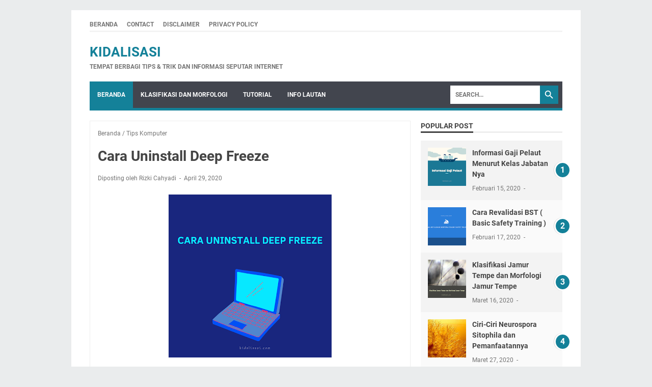

--- FILE ---
content_type: text/html; charset=utf-8
request_url: https://www.google.com/recaptcha/api2/aframe
body_size: 270
content:
<!DOCTYPE HTML><html><head><meta http-equiv="content-type" content="text/html; charset=UTF-8"></head><body><script nonce="ERhzeqvCc73QErIQH_xQhw">/** Anti-fraud and anti-abuse applications only. See google.com/recaptcha */ try{var clients={'sodar':'https://pagead2.googlesyndication.com/pagead/sodar?'};window.addEventListener("message",function(a){try{if(a.source===window.parent){var b=JSON.parse(a.data);var c=clients[b['id']];if(c){var d=document.createElement('img');d.src=c+b['params']+'&rc='+(localStorage.getItem("rc::a")?sessionStorage.getItem("rc::b"):"");window.document.body.appendChild(d);sessionStorage.setItem("rc::e",parseInt(sessionStorage.getItem("rc::e")||0)+1);localStorage.setItem("rc::h",'1768449597969');}}}catch(b){}});window.parent.postMessage("_grecaptcha_ready", "*");}catch(b){}</script></body></html>

--- FILE ---
content_type: text/javascript; charset=UTF-8
request_url: https://www.kidalisasi.com/feeds/posts/default/-/Tips%20Komputer?alt=json-in-script&orderby=updated&start-index=2&max-results=5&callback=msRelatedPosts
body_size: 10068
content:
// API callback
msRelatedPosts({"version":"1.0","encoding":"UTF-8","feed":{"xmlns":"http://www.w3.org/2005/Atom","xmlns$openSearch":"http://a9.com/-/spec/opensearchrss/1.0/","xmlns$blogger":"http://schemas.google.com/blogger/2008","xmlns$georss":"http://www.georss.org/georss","xmlns$gd":"http://schemas.google.com/g/2005","xmlns$thr":"http://purl.org/syndication/thread/1.0","id":{"$t":"tag:blogger.com,1999:blog-7537631941300571668"},"updated":{"$t":"2025-08-17T07:23:52.982-07:00"},"category":[{"term":"Klasifikasi Dan Morfologi"},{"term":"Klasifikasi Ikan"},{"term":"Morfologi Ikan"},{"term":"Tips Komputer"},{"term":"Info Lautan"},{"term":"Doa"},{"term":"Tumbuhan Jamur"},{"term":"Tutorial"},{"term":"Klasifikasi Jamur"},{"term":"Kumpulan Pengertian"},{"term":"Morfologi Jamur"},{"term":"Teknologi"},{"term":"Biologi"},{"term":"Pantun"},{"term":"Tips"},{"term":"Tumbuhan Paku"},{"term":"Ciri-Ciri Jamur"},{"term":"Info Perairan"},{"term":"Pendidikan"},{"term":"Sejarah"},{"term":"Surat"},{"term":"Tanah"},{"term":"Info Anime"},{"term":"Klasifikasi Ikan Bawal"},{"term":"Klasifikasi Ikan Nila"},{"term":"Klasifikasi Paku"},{"term":"Klasifikasi Rumput"},{"term":"Klasifikasi Singkong"},{"term":"Manajemen"},{"term":"Manfaat Pasir"},{"term":"Manfaat Pasir Kuarsa"},{"term":"Manfaat Sawo"},{"term":"Morfologi Ikan Bawal"},{"term":"Morfologi Ikan Nila"},{"term":"Morfologi Paku"},{"term":"Morfologi Rumput"},{"term":"Morfologi Singkong"},{"term":"Proposal"},{"term":"Sosiologi"},{"term":"Tanaman Rumput"},{"term":"Tanaman Singkong"},{"term":"Tips Printer"},{"term":"Tumbuhan"},{"term":"Ucapan Hari Raya"}],"title":{"type":"text","$t":"Kidalisasi"},"subtitle":{"type":"html","$t":"Tempat berbagi tips \u0026amp; trik dan informasi seputar internet"},"link":[{"rel":"http://schemas.google.com/g/2005#feed","type":"application/atom+xml","href":"https:\/\/www.kidalisasi.com\/feeds\/posts\/default"},{"rel":"self","type":"application/atom+xml","href":"https:\/\/www.blogger.com\/feeds\/7537631941300571668\/posts\/default\/-\/Tips+Komputer?alt=json-in-script\u0026start-index=2\u0026max-results=5\u0026orderby=updated"},{"rel":"alternate","type":"text/html","href":"https:\/\/www.kidalisasi.com\/search\/label\/Tips%20Komputer"},{"rel":"hub","href":"http://pubsubhubbub.appspot.com/"},{"rel":"previous","type":"application/atom+xml","href":"https:\/\/www.blogger.com\/feeds\/7537631941300571668\/posts\/default\/-\/Tips+Komputer\/-\/Tips+Komputer?alt=json-in-script\u0026start-index=1\u0026max-results=5\u0026orderby=updated"},{"rel":"next","type":"application/atom+xml","href":"https:\/\/www.blogger.com\/feeds\/7537631941300571668\/posts\/default\/-\/Tips+Komputer\/-\/Tips+Komputer?alt=json-in-script\u0026start-index=7\u0026max-results=5\u0026orderby=updated"}],"author":[{"name":{"$t":"Rizki Cahyadi"},"uri":{"$t":"http:\/\/www.blogger.com\/profile\/08579408284354270504"},"email":{"$t":"noreply@blogger.com"},"gd$image":{"rel":"http://schemas.google.com/g/2005#thumbnail","width":"16","height":"16","src":"https:\/\/img1.blogblog.com\/img\/b16-rounded.gif"}}],"generator":{"version":"7.00","uri":"http://www.blogger.com","$t":"Blogger"},"openSearch$totalResults":{"$t":"8"},"openSearch$startIndex":{"$t":"2"},"openSearch$itemsPerPage":{"$t":"5"},"entry":[{"id":{"$t":"tag:blogger.com,1999:blog-7537631941300571668.post-7128686243241554104"},"published":{"$t":"2022-07-21T13:10:00.004-07:00"},"updated":{"$t":"2022-07-21T13:10:29.714-07:00"},"category":[{"scheme":"http://www.blogger.com/atom/ns#","term":"Tips Komputer"}],"title":{"type":"text","$t":"Cara Membersihkan Cache Laptop di Windows 11"},"content":{"type":"html","$t":"\u003Cp\u003E\u0026nbsp;\u003Ca href=\"https:\/\/blogger.googleusercontent.com\/img\/b\/R29vZ2xl\/AVvXsEi015fpdIyJUY9ERpvk1AEFqdue1Y4Ts4MpaIqFfUgQxQQA6ABZoPLbMt_Ns5mwXrucWhaDJXIzUM-CDq6go39q8rQEwbo7CrlbxZSBYQ0QyPlHE-f-F5_bKdrO-eQZcb9x4cfSfaUv8DviG8hsv1ssZsDBRHyAOlW6p4fRUnBtBP45aSNfuG4lTI5moA\/s1080\/Tips%20Bersihkan%20Cache%20Laptop.png\" style=\"margin-left: 1em; margin-right: 1em; text-align: center;\"\u003E\u003Cimg alt=\"Tips Bersihkan Cache Laptop\" border=\"0\" data-original-height=\"1080\" data-original-width=\"1080\" height=\"320\" src=\"https:\/\/blogger.googleusercontent.com\/img\/b\/R29vZ2xl\/AVvXsEi015fpdIyJUY9ERpvk1AEFqdue1Y4Ts4MpaIqFfUgQxQQA6ABZoPLbMt_Ns5mwXrucWhaDJXIzUM-CDq6go39q8rQEwbo7CrlbxZSBYQ0QyPlHE-f-F5_bKdrO-eQZcb9x4cfSfaUv8DviG8hsv1ssZsDBRHyAOlW6p4fRUnBtBP45aSNfuG4lTI5moA\/w320-h320\/Tips%20Bersihkan%20Cache%20Laptop.png\" title=\"Cara Membersihkan Cache Laptop di Windows 11\" width=\"320\" \/\u003E\u003C\/a\u003E\u003C\/p\u003E\u003Cp\u003EJika anda mengalami masalah penurunan performa pada laptop anda masalah utama nya adalah karena peyimpanan laptop anda yang penuh.\u003C\/p\u003E\u003Cp\u003EMedia penyimpanan adalah komponen yang sangat berpengaruh sekali untuk menunjang performa laptop\/komputer. Mulai dari cepat membuka aplikasi, kecepatan pengiriman file, dan proses booting pada laptop\/kompuer.\u003C\/p\u003E\u003Cp\u003EMaka dari itu penting nya kita membersihkan cache, sebelum itu cache adalah sekumpulan data sementara yang dihasilkan dari aplikasi yang dijalankan pada laptop atau komputer.\u003C\/p\u003E\u003Cp\u003ECache adalah salah satu penyebab penurunan nya performa laptop yang anda gunakan, karena cache dapat menumpuk serta membuat hardisk anda cepat penuh dan membuat laptop anda menjadi lemot\/lelet.\u003C\/p\u003E\u003Cp\u003EPenting sekali bagi kalian yang mempunyai harddisk\/penyimpanan yang kecil untuk sering-sering membersihkan cache pada laptop anda.\u003C\/p\u003E\u003Cp\u003EPada artikel ini saya menulis\u0026nbsp; bagaimana cara nya membersihkan cache pada laptop windows 11 dengan mudah tanpa software.\u003C\/p\u003E\u003Cp\u003EBerikut inilah beberapa cara menghapus cache pada laptop di windows 11\u003C\/p\u003E\u003Ch4\u003ECara Pertama menghapus cache laptop dengan microsoft store\u003C\/h4\u003E\u003Cp\u003E1.Tekan WINDOWS + R \/ Search Run\u003C\/p\u003E\u003Cdiv class=\"separator\" style=\"clear: both; text-align: center;\"\u003E\u003Ca href=\"https:\/\/blogger.googleusercontent.com\/img\/b\/R29vZ2xl\/AVvXsEgufow-6RNz4sl-PeCELYQyaeTI169JKCIrb4hynhIOv1TueiOjuUHFCrOhyHJw57FjaT55N1dUIOF55pf_B5Eo0HsuMevcTsVaXsieBPAA1CIs-41M1ZuENm2xBN-ScF9xtz_F4IAGBTyE8eQRB_eGiN77MUISXUGCOCfhudIgKjxzoHBCUKkONJ63\/s477\/1r.png\" style=\"margin-left: 1em; margin-right: 1em;\"\u003E\u003Cimg border=\"0\" data-original-height=\"274\" data-original-width=\"477\" height=\"184\" src=\"https:\/\/blogger.googleusercontent.com\/img\/b\/R29vZ2xl\/AVvXsEgufow-6RNz4sl-PeCELYQyaeTI169JKCIrb4hynhIOv1TueiOjuUHFCrOhyHJw57FjaT55N1dUIOF55pf_B5Eo0HsuMevcTsVaXsieBPAA1CIs-41M1ZuENm2xBN-ScF9xtz_F4IAGBTyE8eQRB_eGiN77MUISXUGCOCfhudIgKjxzoHBCUKkONJ63\/s320\/1r.png\" width=\"320\" \/\u003E\u003C\/a\u003E\u003C\/div\u003E\u003Cp\u003E2.Lalu ketik\u0026nbsp;\u003Cb\u003Ewreset.exe\u003C\/b\u003E\u003C\/p\u003E\u003Cdiv class=\"separator\" style=\"clear: both; text-align: center;\"\u003E\u003Ca href=\"https:\/\/blogger.googleusercontent.com\/img\/b\/R29vZ2xl\/AVvXsEgT787fbYgjMDvPJX2kU1Le1HELnbBiOKsCHZXf6o9e_f-8Fsy30O0veAnl_OiHGo8Z9coMuKafz1qjighEG4vXwydvoZkiJaFbhXGJOhlZmkyXJ36icf6JCZek7g11o_LOWUcC8pn4ZcGxWPnoFVqTZ8sZLFNETOggTUy1m7FDfkY3MU0Dr2dfeslu\/s472\/6r.png\" style=\"margin-left: 1em; margin-right: 1em;\"\u003E\u003Cimg border=\"0\" data-original-height=\"292\" data-original-width=\"472\" height=\"198\" src=\"https:\/\/blogger.googleusercontent.com\/img\/b\/R29vZ2xl\/AVvXsEgT787fbYgjMDvPJX2kU1Le1HELnbBiOKsCHZXf6o9e_f-8Fsy30O0veAnl_OiHGo8Z9coMuKafz1qjighEG4vXwydvoZkiJaFbhXGJOhlZmkyXJ36icf6JCZek7g11o_LOWUcC8pn4ZcGxWPnoFVqTZ8sZLFNETOggTUy1m7FDfkY3MU0Dr2dfeslu\/w320-h198\/6r.png\" title=\"Cara Pertama menghapus cache laptop dengan microsoft store\" width=\"320\" \/\u003E\u003C\/a\u003E\u003C\/div\u003E\u003Cp\u003E3.Nanti akan muncul pop up cmd anda cukup menunggu saja proses penghapusan cache pada laptop anda\u003C\/p\u003E\u003Ch4\u003ECara kedua menghapus Cache laptop dengan perintah cleanmgr \/low disk\u003C\/h4\u003E\u003Cp\u003E1.Tekan WINDOWS + R \/ Search Run\u003C\/p\u003E\u003Cdiv class=\"separator\" style=\"clear: both; text-align: center;\"\u003E\u003Ca href=\"https:\/\/blogger.googleusercontent.com\/img\/b\/R29vZ2xl\/AVvXsEipJ0J20baQ85qQcvap5TE69nWJ0ylXRdDZ8XnegpFMjkiYPaK_YESnLB9WeGg-vjYPhSc5u-qWTSCwD4apvdvUwNAhDrOBaFCTbW7ZCU9EjDCewuRKC6DeKqzmqlj5wEF3O_mcTutGqSlDRYPrEmlAv1o2HVzRibsT2Jy_XHazZrCstoDc7yto_nEH\/s477\/1r.png\" style=\"margin-left: 1em; margin-right: 1em;\"\u003E\u003Cimg border=\"0\" data-original-height=\"274\" data-original-width=\"477\" height=\"184\" src=\"https:\/\/blogger.googleusercontent.com\/img\/b\/R29vZ2xl\/AVvXsEipJ0J20baQ85qQcvap5TE69nWJ0ylXRdDZ8XnegpFMjkiYPaK_YESnLB9WeGg-vjYPhSc5u-qWTSCwD4apvdvUwNAhDrOBaFCTbW7ZCU9EjDCewuRKC6DeKqzmqlj5wEF3O_mcTutGqSlDRYPrEmlAv1o2HVzRibsT2Jy_XHazZrCstoDc7yto_nEH\/s320\/1r.png\" width=\"320\" \/\u003E\u003C\/a\u003E\u003C\/div\u003E\u003Cp\u003E2.Ketik\u0026nbsp;\u003Cb\u003Ecleanmgr \/low disk\u003C\/b\u003E\u0026nbsp;pada search box Run\u003C\/p\u003E\u003Cdiv class=\"separator\" style=\"clear: both; text-align: center;\"\u003E\u003Ca href=\"https:\/\/blogger.googleusercontent.com\/img\/b\/R29vZ2xl\/AVvXsEievovSv8SN0kIY5hWv66poc8ACZYUuThFdIhlzmoRJOaeNRMSejsyOFBkekF4OSvUVQJKe4fa2XDk16iw_vRqEUHr3bh4zz7nIOvY-NudVTIon2X7yoUbj_VFNJYgqvApP01gSHShwJV5CVA3o9XeoIgpQUwjlLMX8EUT_3N-t020jRiLZoKpOG4qn\/s485\/2r.png\" style=\"margin-left: 1em; margin-right: 1em;\"\u003E\u003Cimg border=\"0\" data-original-height=\"284\" data-original-width=\"485\" height=\"187\" src=\"https:\/\/blogger.googleusercontent.com\/img\/b\/R29vZ2xl\/AVvXsEievovSv8SN0kIY5hWv66poc8ACZYUuThFdIhlzmoRJOaeNRMSejsyOFBkekF4OSvUVQJKe4fa2XDk16iw_vRqEUHr3bh4zz7nIOvY-NudVTIon2X7yoUbj_VFNJYgqvApP01gSHShwJV5CVA3o9XeoIgpQUwjlLMX8EUT_3N-t020jRiLZoKpOG4qn\/w320-h187\/2r.png\" title=\"Cara kedua menghapus Cache laptop dengan perintah cleanmgr \/low disk\" width=\"320\" \/\u003E\u003C\/a\u003E\u003C\/div\u003E\u003Cp\u003E3.Cetang semua opsi, Setelah itu klik OK\u003C\/p\u003E\u003Cdiv class=\"separator\" style=\"clear: both; text-align: center;\"\u003E\u003Ca href=\"https:\/\/blogger.googleusercontent.com\/img\/b\/R29vZ2xl\/AVvXsEgo55sz95yf6Mb9-R7ekZn-8s4t8MsYp-XjKtjbh3ReEG6bh9C45WetJwN-6Ohbo9mw3Dv0eKCtm5kZxh-cCDJiJLqBes0oYpIdNL3-YxHNLQMbkLyNfBJImmDGHD5qvWKFeTA5NTyiOBOqZuogIf7inB0pn9PZ7_npm1XGN7n7uCceMdp3baSJ7A2o\/s570\/3r.png\" style=\"margin-left: 1em; margin-right: 1em;\"\u003E\u003Cimg border=\"0\" data-original-height=\"570\" data-original-width=\"522\" height=\"320\" src=\"https:\/\/blogger.googleusercontent.com\/img\/b\/R29vZ2xl\/AVvXsEgo55sz95yf6Mb9-R7ekZn-8s4t8MsYp-XjKtjbh3ReEG6bh9C45WetJwN-6Ohbo9mw3Dv0eKCtm5kZxh-cCDJiJLqBes0oYpIdNL3-YxHNLQMbkLyNfBJImmDGHD5qvWKFeTA5NTyiOBOqZuogIf7inB0pn9PZ7_npm1XGN7n7uCceMdp3baSJ7A2o\/s320\/3r.png\" width=\"293\" \/\u003E\u003C\/a\u003E\u003C\/div\u003E\u003Cp\u003E4.Lalu klik Delete Files dan Tunggu hingga proses delete selesai\u003C\/p\u003E\u003Cp\u003E5.Cache pada laptop anda pun sudah terhapus\u003C\/p\u003E\u003Ch4\u003ECara ketiga menghapus Cache laptop dengan perintah temp\u003C\/h4\u003E\u003Cp\u003EUntuk cara ketiga sebenar nya sama dengan cara kedua hanya beda perintah saja untuk menghapus cache nya.\u003C\/p\u003E\u003Cp\u003E1.Tekan WINDOWS + R \/ Search Run\u003C\/p\u003E\u003Cdiv class=\"separator\" style=\"clear: both; text-align: center;\"\u003E\u003Ca href=\"https:\/\/blogger.googleusercontent.com\/img\/b\/R29vZ2xl\/AVvXsEhLLtn12raLxe3A-HpaIyY6ChpFnTyD1t80YrNtjK7p9qQS8oE-7rwFC-FVi_2maZZdZb36OMqPHuAgpmxGPfobvbE5gCY-CNrR8PixiEmAgtSHijS1_SMyXonSbOAfsjF7denPoLoBA273zTiP0hEB9DbRwYsHe9F1R5XiDQAggOuce1MvEHJF_vsz\/s477\/1r.png\" style=\"margin-left: 1em; margin-right: 1em;\"\u003E\u003Cimg border=\"0\" data-original-height=\"274\" data-original-width=\"477\" height=\"184\" src=\"https:\/\/blogger.googleusercontent.com\/img\/b\/R29vZ2xl\/AVvXsEhLLtn12raLxe3A-HpaIyY6ChpFnTyD1t80YrNtjK7p9qQS8oE-7rwFC-FVi_2maZZdZb36OMqPHuAgpmxGPfobvbE5gCY-CNrR8PixiEmAgtSHijS1_SMyXonSbOAfsjF7denPoLoBA273zTiP0hEB9DbRwYsHe9F1R5XiDQAggOuce1MvEHJF_vsz\/s320\/1r.png\" width=\"320\" \/\u003E\u003C\/a\u003E\u003C\/div\u003E\u003Cp\u003E2.Ketik\u0026nbsp;\u003Cb\u003Etemp\u0026nbsp;\u003C\/b\u003Elalu klik OK\u003C\/p\u003E\u003Cdiv class=\"separator\" style=\"clear: both; text-align: center;\"\u003E\u003Ca href=\"https:\/\/blogger.googleusercontent.com\/img\/b\/R29vZ2xl\/AVvXsEgPnCGjKF97qAEJmO6q07CtnQ__8mK9FIZWfq_5UPXTmoRFrbKkytlznqYTBqNfepI0vfUDz1rvZvk71XExJF-EJr_pHQoKsktvjts3LlU1D1OfnmL5turHfW7DRih8dc-e6qRnTFnvf7Cy5gWNkigAu0HHg8KFLgoGRvA14nMyH2FpYMJ3RoXePo4k\/s487\/4r.png\" style=\"margin-left: 1em; margin-right: 1em;\"\u003E\u003Cimg border=\"0\" data-original-height=\"293\" data-original-width=\"487\" height=\"193\" src=\"https:\/\/blogger.googleusercontent.com\/img\/b\/R29vZ2xl\/AVvXsEgPnCGjKF97qAEJmO6q07CtnQ__8mK9FIZWfq_5UPXTmoRFrbKkytlznqYTBqNfepI0vfUDz1rvZvk71XExJF-EJr_pHQoKsktvjts3LlU1D1OfnmL5turHfW7DRih8dc-e6qRnTFnvf7Cy5gWNkigAu0HHg8KFLgoGRvA14nMyH2FpYMJ3RoXePo4k\/w320-h193\/4r.png\" title=\"Cara ketiga menghapus Cache laptop dengan perintah temp\" width=\"320\" \/\u003E\u003C\/a\u003E\u003C\/div\u003E\u003Cp\u003E3.Setelah folder temp terbuka anda cukup CTRL + A Untuk select all semua file atau folder cache yang ingin anda hapus setelah itu anda cukup klik kanan pada mouse anda lalu delete\u003C\/p\u003E\u003Cdiv class=\"separator\" style=\"clear: both; text-align: center;\"\u003E\u003Ca href=\"https:\/\/blogger.googleusercontent.com\/img\/b\/R29vZ2xl\/AVvXsEgEgKXXex-9rt-hW4pQq6ZTon1FenxgYBAemWmUrofznfJ0FiJtlUZDacEvBYZqQ6h6YrG6Ml8Cd05sUVwwbH7g9r24889IgE7rN-cZqs5DOPJDp0fZo2OoPLCj2XjRA2YRTncAPLOhXezr60sps5c0onQgL6j_-QEzbx5Q-nZWO-1RGGxy8HJ1-TBf\/s969\/5r.png\" style=\"margin-left: 1em; margin-right: 1em;\"\u003E\u003Cimg border=\"0\" data-original-height=\"828\" data-original-width=\"969\" height=\"273\" src=\"https:\/\/blogger.googleusercontent.com\/img\/b\/R29vZ2xl\/AVvXsEgEgKXXex-9rt-hW4pQq6ZTon1FenxgYBAemWmUrofznfJ0FiJtlUZDacEvBYZqQ6h6YrG6Ml8Cd05sUVwwbH7g9r24889IgE7rN-cZqs5DOPJDp0fZo2OoPLCj2XjRA2YRTncAPLOhXezr60sps5c0onQgL6j_-QEzbx5Q-nZWO-1RGGxy8HJ1-TBf\/s320\/5r.png\" width=\"320\" \/\u003E\u003C\/a\u003E\u003C\/div\u003E\u003Cp\u003E4.Tunggu dan cache pun sudah terhapus\u003C\/p\u003E\u003Cp\u003EInilah tiga cara membersihkan cache laptop di windows 11, anda bisa menggunakan ketiga cara tersebut untuk membersih cache pada laptop anda, semoga artikel ini bermanfaat\u003C\/p\u003E"},"link":[{"rel":"edit","type":"application/atom+xml","href":"https:\/\/www.blogger.com\/feeds\/7537631941300571668\/posts\/default\/7128686243241554104"},{"rel":"self","type":"application/atom+xml","href":"https:\/\/www.blogger.com\/feeds\/7537631941300571668\/posts\/default\/7128686243241554104"},{"rel":"alternate","type":"text/html","href":"https:\/\/www.kidalisasi.com\/2022\/07\/cara-membersihkan-cache-laptop-di.html","title":"Cara Membersihkan Cache Laptop di Windows 11"}],"author":[{"name":{"$t":"Rizki Cahyadi"},"uri":{"$t":"http:\/\/www.blogger.com\/profile\/08579408284354270504"},"email":{"$t":"noreply@blogger.com"},"gd$image":{"rel":"http://schemas.google.com/g/2005#thumbnail","width":"16","height":"16","src":"https:\/\/img1.blogblog.com\/img\/b16-rounded.gif"}}],"media$thumbnail":{"xmlns$media":"http://search.yahoo.com/mrss/","url":"https:\/\/blogger.googleusercontent.com\/img\/b\/R29vZ2xl\/AVvXsEi015fpdIyJUY9ERpvk1AEFqdue1Y4Ts4MpaIqFfUgQxQQA6ABZoPLbMt_Ns5mwXrucWhaDJXIzUM-CDq6go39q8rQEwbo7CrlbxZSBYQ0QyPlHE-f-F5_bKdrO-eQZcb9x4cfSfaUv8DviG8hsv1ssZsDBRHyAOlW6p4fRUnBtBP45aSNfuG4lTI5moA\/s72-w320-h320-c\/Tips%20Bersihkan%20Cache%20Laptop.png","height":"72","width":"72"}},{"id":{"$t":"tag:blogger.com,1999:blog-7537631941300571668.post-2798666749874102060"},"published":{"$t":"2022-07-02T10:39:00.003-07:00"},"updated":{"$t":"2022-07-02T10:39:30.235-07:00"},"category":[{"scheme":"http://www.blogger.com/atom/ns#","term":"Teknologi"},{"scheme":"http://www.blogger.com/atom/ns#","term":"Tips Komputer"}],"title":{"type":"text","$t":"Mengenal Pengertian MAC Address dan Kegunaannya"},"content":{"type":"html","$t":"\u003Cdiv class=\"separator\" style=\"clear: both; text-align: center;\"\u003E\u003Ca href=\"https:\/\/blogger.googleusercontent.com\/img\/b\/R29vZ2xl\/AVvXsEg8OFB2tl3n7iWmL_7j3PhmH9P20_x8_AyDV86Wpd__P7J2c_xCanxHLVAKkbHX-J12PEua1cylrNQj-7coUIWsq9pbZRICsCRVoWn2YY73mUySD9AmsO-adubxGnfV9dt3BE8xE_toXx8LNc4GaOk1CnG8DRcVhGqB4BBaHZ-NOq2iT5LolQ2U4B-E5g\/s1920\/Mengenal%20Pengertian%20MAC%20Address%20dan%20Kegunaannya.png\" imageanchor=\"1\" style=\"margin-left: 1em; margin-right: 1em;\"\u003E\u003Cimg alt=\"Pengertian MAC Address\" border=\"0\" data-original-height=\"1080\" data-original-width=\"1920\" height=\"225\" src=\"https:\/\/blogger.googleusercontent.com\/img\/b\/R29vZ2xl\/AVvXsEg8OFB2tl3n7iWmL_7j3PhmH9P20_x8_AyDV86Wpd__P7J2c_xCanxHLVAKkbHX-J12PEua1cylrNQj-7coUIWsq9pbZRICsCRVoWn2YY73mUySD9AmsO-adubxGnfV9dt3BE8xE_toXx8LNc4GaOk1CnG8DRcVhGqB4BBaHZ-NOq2iT5LolQ2U4B-E5g\/w400-h225\/Mengenal%20Pengertian%20MAC%20Address%20dan%20Kegunaannya.png\" title=\"Mengenal Pengertian MAC Address dan Kegunaannya\" width=\"400\" \/\u003E\u003C\/a\u003E\u003C\/div\u003E\u003Cp\u003ESebelum kita mengetahui \u003Cb\u003Epengertian MAC address dan kegunaanya\u003C\/b\u003E seperti apa, maka kita perlu mengetahui terlebih dahulu apa yang dimaksud dengan Mac address. Mac Address atau biasa yang disebut dengan Media Acces Control merupakan sebuah alamat jaringan yang berada pada OSI layer 2 yang terdiri dari data dan link layer.\u0026nbsp;\u003C\/p\u003E\u003Cp\u003EKeduanya memiliki fungsi yaitu untuk membedakan setiap alamat yang berada di perangkat keras dalam sebuah jarigan agar tidak terjadi timbulnya sebuah konflik yang saling terhubung di perangkat keras tersebut, dan tak perlu khawatir untuk alamatnya tidak akan pernah berubah sampai kapan pun.\u0026nbsp;\u003C\/p\u003E\u003Cp\u003EPengertian lain mengatakan bahwa mac address ini merupakan, sebuah alamat fisik berupa ethenet card pada router dan node jaringan lainnya. Yang sangat unik untuk digunakan identitas perangkat. MAC address biasanya juga disebut dengan EHA atau Ethernet hardware addres, dan physical address.\u0026nbsp;\u003C\/p\u003E\u003Cp\u003EPada jaringan ini berisikan alamat unik yang memiliki panjang 48-6 byt yang menunjukkan interface sebuah router atau node lain dalam jaringan. MAC terdiri dari 12 digit bilangan heksadesimal (0 sampai dengan F) 6 digit pertama menunjukkan vendor pembuat kartu jaringan.\u0026nbsp;\u003C\/p\u003E\u003Cp\u003EContoh dari MAC adrees : 02-00-4C-4F-F0-50, jika suatu computer memiliki dua kartu jaringan , maka computer tersebut harus memilki dua MAC address yang berbeda. Apabalia dalam computer tersebut ditemukan MAC addres yang sama, maka akan terjadi alamat tersbeut konflik dan computer tersebut tidak dapat saling berkomunikasi.\u0026nbsp;\u003C\/p\u003E\u003Cp\u003EAgar computer dalam suatu jaingan bisa saling berkomunikasi, maka harus menggunakan alamat IP karena lebih mudah dan simple. Yang kemudian akan diterjemahkan oleh ARP ke alamat IP ke MAC addres sehingga computer tersebut bisa saling berkomunikasi.\u0026nbsp;\u003C\/p\u003E\u003Cp\u003ECara menggunakan MAC address di android terbilang cukuplah mudah,karena Anda hanya perlu membuka setelan tentang ponsel, lalu pilih menu status karena biasanya beberapa android alamat WLAN langsung ditampilkan tanpa harus masuk ke menu status, baru di sini Anda bisa melihat alamat MAC android Anda.\u0026nbsp;\u003C\/p\u003E\u003Cp\u003E\u003Cb\u003EKegunaan dari Adanya MAC Address ini Diantaranya adalah :\u0026nbsp;\u003C\/b\u003E\u003C\/p\u003E\u003Cp\u003EMAC address memiliki kegunaan yang diantaranya yaitu, untuk mengidentifikasi peragkat keras jaringan di dalam computer sehingga perangkat tersebut bisa berkomunikasi, karena MAC address tersebut memiliki keunikan diantaranya dapak mengidentifikasi siapa yang sedang mengakses jaringan tersebut.\u0026nbsp;\u003C\/p\u003E\u003Cp\u003ESelain itu, MAC address tersebut memiliki fungsi lainnya yaitu memudahkan router dan perangkat jaringan lain untuk mengidentifikasi setiap jenis perangkat yang terhubung dengan berbagai cara.\u003C\/p\u003E\u003Cp\u003E\u003Cb\u003EPentingnya MAC address\u0026nbsp;\u003C\/b\u003E\u003C\/p\u003E\u003Cp\u003EMAC address ini tentunya sangatlah penting untuk digunakan, karena MAC address digunakan di dalam setiap jaringan computer karena untuk saling berkomunikasi diantara kedua computer tersebut. MAC address ini tidak akan bisa terlihat oleh penggunanya, karena MAC address ini tergantung pada protocol TCP\/IP.\u0026nbsp;\u003C\/p\u003E\u003Cp\u003EJika ingin mengetahui lebih banyak terkait teknik di MAC address maka, diperlukan media Ethernet agar bisa tersambung ke semua media yang ada dikomputer.\u0026nbsp;\u003C\/p\u003E\u003Cp\u003EBerdasarkan pembahasan yang telah saya sebutkan diatas, merupakan \u003Cb\u003Epengertian MAC address dan kegunaanya\u003C\/b\u003E dan betapa pentingnya MAC address bagi para pengguna computer. Semog ainformasi tersebut bisa bermanfaat bagi Anda.\u0026nbsp;\u003C\/p\u003E\u003Cp\u003E\u0026nbsp;\u003C\/p\u003E\u003Cdiv\u003E\u003Cbr \/\u003E\u003C\/div\u003E"},"link":[{"rel":"edit","type":"application/atom+xml","href":"https:\/\/www.blogger.com\/feeds\/7537631941300571668\/posts\/default\/2798666749874102060"},{"rel":"self","type":"application/atom+xml","href":"https:\/\/www.blogger.com\/feeds\/7537631941300571668\/posts\/default\/2798666749874102060"},{"rel":"alternate","type":"text/html","href":"https:\/\/www.kidalisasi.com\/2022\/07\/mengenal-pengertian-mac-address-dan-kegunaanya.html","title":"Mengenal Pengertian MAC Address dan Kegunaannya"}],"author":[{"name":{"$t":"Rizki Cahyadi"},"uri":{"$t":"http:\/\/www.blogger.com\/profile\/08579408284354270504"},"email":{"$t":"noreply@blogger.com"},"gd$image":{"rel":"http://schemas.google.com/g/2005#thumbnail","width":"16","height":"16","src":"https:\/\/img1.blogblog.com\/img\/b16-rounded.gif"}}],"media$thumbnail":{"xmlns$media":"http://search.yahoo.com/mrss/","url":"https:\/\/blogger.googleusercontent.com\/img\/b\/R29vZ2xl\/AVvXsEg8OFB2tl3n7iWmL_7j3PhmH9P20_x8_AyDV86Wpd__P7J2c_xCanxHLVAKkbHX-J12PEua1cylrNQj-7coUIWsq9pbZRICsCRVoWn2YY73mUySD9AmsO-adubxGnfV9dt3BE8xE_toXx8LNc4GaOk1CnG8DRcVhGqB4BBaHZ-NOq2iT5LolQ2U4B-E5g\/s72-w400-h225-c\/Mengenal%20Pengertian%20MAC%20Address%20dan%20Kegunaannya.png","height":"72","width":"72"}},{"id":{"$t":"tag:blogger.com,1999:blog-7537631941300571668.post-7694176645166970554"},"published":{"$t":"2022-07-01T04:02:00.001-07:00"},"updated":{"$t":"2022-07-01T04:02:24.260-07:00"},"category":[{"scheme":"http://www.blogger.com/atom/ns#","term":"Teknologi"},{"scheme":"http://www.blogger.com/atom/ns#","term":"Tips Komputer"}],"title":{"type":"text","$t":"Mengenal Secara Lengkap Apa Itu Sistem Operasi DOS?"},"content":{"type":"html","$t":"\u003Cp\u003E\u003C\/p\u003E\u003Cdiv class=\"separator\" style=\"clear: both; text-align: center;\"\u003E\u003Ca href=\"https:\/\/blogger.googleusercontent.com\/img\/b\/R29vZ2xl\/AVvXsEh32V4iXZBUfqrEbyiZtNsvqTQlq5bU9e7qJviKdp5fsJuXzsndrytw4sN61_oMj53qB7JkY9Pv6o4FHtzEanl83lhy9_GMelyF2eP44dPsL01YKUIH4GYqzmo59C3mh89_-3iQ5cD7eotsTyJBpiEM7KHSiAACJZPoCESPb3VZ84DxP3dXoav4BRlb9w\/s1920\/Mengenal%20Secara%20Lengkap%20Apa%20Itu%20Sistem%20Operasi%20DOS.png\" imageanchor=\"1\" style=\"margin-left: 1em; margin-right: 1em;\"\u003E\u003Cimg alt=\"Apa Itu Sistem Operasi DOS?\" border=\"0\" data-original-height=\"1080\" data-original-width=\"1920\" height=\"225\" src=\"https:\/\/blogger.googleusercontent.com\/img\/b\/R29vZ2xl\/AVvXsEh32V4iXZBUfqrEbyiZtNsvqTQlq5bU9e7qJviKdp5fsJuXzsndrytw4sN61_oMj53qB7JkY9Pv6o4FHtzEanl83lhy9_GMelyF2eP44dPsL01YKUIH4GYqzmo59C3mh89_-3iQ5cD7eotsTyJBpiEM7KHSiAACJZPoCESPb3VZ84DxP3dXoav4BRlb9w\/w400-h225\/Mengenal%20Secara%20Lengkap%20Apa%20Itu%20Sistem%20Operasi%20DOS.png\" title=\"Mengenal Secara Lengkap Apa Itu Sistem Operasi DOS?\" width=\"400\" \/\u003E\u003C\/a\u003E\u003C\/div\u003E\u003Cb\u003EApa itu sistem operasi DOS? \u003C\/b\u003ESistem operasi adalah bagian dari perangkat lunak yang dapat menjalankan komputer yang kita miliki. Tanpa sistem operasi, komputer yang kita miliki tidak akan mampu \"melakukan apa pun\".\u003Cp\u003E\u003C\/p\u003E\u003Cp\u003ESistem operasi mengelola semua yang ada di komputer, termasuk semua perangkat keras yang ada, memori, hard drive dan lainnya. Dengan begitu mereka dapat menyelesaikan pekerjaan lebih praktis, cepat dan mudah.\u003C\/p\u003E\u003Cp\u003E\u003Cb\u003EReview Lengkap Apa Itu Sistem Operasi DOS?\u003C\/b\u003E\u003C\/p\u003E\u003Cp\u003E\u003Cb\u003E\u003Cu\u003EApa Itu Sistem Operasi DOS? (Disk Operating System)\u003C\/u\u003E\u003C\/b\u003E\u003C\/p\u003E\u003Cp\u003EDisk Operating System atau DOS adalah sistem operasi komputer yang menggunakan antarmuka baris perintah dan biasa digunakan pada tahun 1980. DOS adalah sistem operasi yang digunakan untuk mengelola semua sumber daya\u0026nbsp; komputer.\u003C\/p\u003E\u003Cp\u003EPengguna berinteraksi dengan \u003Cb\u003Eapa itu sistem operasi DOS?\u003C\/b\u003E Yang mengeluarkan perintah menggunakan keyboard komputer. Perintah harus diinputkan oleh pengguna yang akan diterjemahkan oleh sistem DOS sesuai dengan fungsi dari perintah tersebut.\u003C\/p\u003E\u003Cp\u003EDimana beragam perintah pada DOS ini seperti misalnya nama file program yang berakhiran .bat, .exe, dan lain sebagainya. Selain mengetikkan nama file program perintah DOS, biasanya digabung dengan dengan berbagai instalasi.\u003C\/p\u003E\u003Cp\u003EDimana instalasi tersebut yang settingnya ditulis setelah nama file program, maka dapat disimpulkan bahwa DOS berupa sistem operasi untuk mengelola sistem komputer.\u003C\/p\u003E\u003Cp\u003E\u003Cb\u003E\u003Cu\u003EFungsi DOS (Disk Operating System)\u003C\/u\u003E\u003C\/b\u003E\u003C\/p\u003E\u003Cp\u003EAda beberapa fungsi dan \u003Cb\u003Eapa itu sistem operasi DOS?\u003C\/b\u003E Antara lain meliputi untuk mengontrol atau mengatur kegiatan komputer, mengelola proses mengimpor dan mengekspor data di komputer, dan untuk mengelola memori komputer serta mengelola file dan folder.\u003C\/p\u003E\u003Cp\u003ETentunya masih banyak juga fungsi DOS lain yang saat ini masih banyak digunakan. Salah satunya adalah juga untuk mengatasi beberapa masalah troubleshooting pada hardware komputer.\u003C\/p\u003E\u003Cp\u003E\u003Cb\u003E\u003Cu\u003EKelas Sistem Operasi Disk (DOS)\u003C\/u\u003E\u003C\/b\u003E\u003C\/p\u003E\u003Cp\u003EKeluarga DOS dibagi menjadi beberapa kelas, yaitu:\u003C\/p\u003E\u003Cp\u003E• Sistem Operasi Disk Microsoft atau disingkat MSDOS, yang mencakup Compaq DOS, Tandy DOS, Sistem Operasi Cepat dan Kotor \"QDOS\" dan kelas-kelas lain yang disertakan dalam sistem operasi MSDOS.\u003C\/p\u003E\u003Cp\u003E• IBM PCDOS atau Sistem Operasi Disk Komputer Pribadi Mesin Bisnis Internasional, meskipun masih diproduksi oleh Microsoft, telah sedikit dimodifikasi untuk digunakan dengan komputer yang diproduksi oleh IBM dengan apa itu sistem operasi DOS?\u003C\/p\u003E\u003Cp\u003E• Digital Research Disk\u0026nbsp; atau disingkat\u0026nbsp; DRDOS dibuat oleh pencipta sistem operasi CP\/M, Gary Kildall.\u003C\/p\u003E\u003Cp\u003E• Novell Personal Netware adalah versi \"Sistem Operasi Disk Riset Digital\" DRDOS\u0026nbsp; yang dijual ke Novell, karena perusahaan pengawasan CP\/M bangkrut atau gagal, jadi Novell mengakuisisi Digital Research Incorporated .\u003C\/p\u003E\u003Cp\u003E• Caldera DOS,\u0026nbsp; versi\u0026nbsp; Novell Personal Network, dijual ke Caldera Corporation.\u003C\/p\u003E\u003Cp\u003E• Free Dos dikembangkan oleh komunitas open source, versi\u0026nbsp; DOS ini dibangun di atas sisa-sisa pengembangan Caldera DOS.\u003C\/p\u003E\u003Cp\u003ESekian ulasan yang mungkin perlu Anda ketahui terkait \u003Cb\u003Eapa itu sistem operasi DOS?\u003C\/b\u003E Semoga membantu sebagai referensi dan tambahan informasi yang menarik untuk Anda gunakan dengan baik.\u003C\/p\u003E"},"link":[{"rel":"edit","type":"application/atom+xml","href":"https:\/\/www.blogger.com\/feeds\/7537631941300571668\/posts\/default\/7694176645166970554"},{"rel":"self","type":"application/atom+xml","href":"https:\/\/www.blogger.com\/feeds\/7537631941300571668\/posts\/default\/7694176645166970554"},{"rel":"alternate","type":"text/html","href":"https:\/\/www.kidalisasi.com\/2022\/07\/apa-itu-sistem-operasi-dos.html","title":"Mengenal Secara Lengkap Apa Itu Sistem Operasi DOS?"}],"author":[{"name":{"$t":"Rizki Cahyadi"},"uri":{"$t":"http:\/\/www.blogger.com\/profile\/08579408284354270504"},"email":{"$t":"noreply@blogger.com"},"gd$image":{"rel":"http://schemas.google.com/g/2005#thumbnail","width":"16","height":"16","src":"https:\/\/img1.blogblog.com\/img\/b16-rounded.gif"}}],"media$thumbnail":{"xmlns$media":"http://search.yahoo.com/mrss/","url":"https:\/\/blogger.googleusercontent.com\/img\/b\/R29vZ2xl\/AVvXsEh32V4iXZBUfqrEbyiZtNsvqTQlq5bU9e7qJviKdp5fsJuXzsndrytw4sN61_oMj53qB7JkY9Pv6o4FHtzEanl83lhy9_GMelyF2eP44dPsL01YKUIH4GYqzmo59C3mh89_-3iQ5cD7eotsTyJBpiEM7KHSiAACJZPoCESPb3VZ84DxP3dXoav4BRlb9w\/s72-w400-h225-c\/Mengenal%20Secara%20Lengkap%20Apa%20Itu%20Sistem%20Operasi%20DOS.png","height":"72","width":"72"}},{"id":{"$t":"tag:blogger.com,1999:blog-7537631941300571668.post-5985465854489376965"},"published":{"$t":"2020-04-29T05:00:00.001-07:00"},"updated":{"$t":"2020-04-29T05:00:30.061-07:00"},"category":[{"scheme":"http://www.blogger.com/atom/ns#","term":"Tips Komputer"}],"title":{"type":"text","$t":"Cara Uninstall Deep Freeze"},"content":{"type":"html","$t":"\u003Cdiv class=\"separator\" style=\"clear: both; text-align: center;\"\u003E\n\u003Ca href=\"https:\/\/blogger.googleusercontent.com\/img\/b\/R29vZ2xl\/AVvXsEhSAh4m6390boOh_X7eFAlqdndbdAPqnDnY_MJ0QQ0rvNWUFSP8CQr74qpg-dXxbXuU5UtA-GU5NnkHktoEHA4lF2LsaYaUkBEs0RdJLf4b42mfv-fQZWx9w0hOjbUXb8VU9k9GcrN9zwOh\/s1600\/Cara+Uninstall+Deep+Freeze.png\" imageanchor=\"1\" style=\"margin-left: 1em; margin-right: 1em;\"\u003E\u003Cimg alt=\"Cara Uninstall Deep Freeze\" border=\"0\" data-original-height=\"1080\" data-original-width=\"1080\" height=\"320\" src=\"https:\/\/blogger.googleusercontent.com\/img\/b\/R29vZ2xl\/AVvXsEhSAh4m6390boOh_X7eFAlqdndbdAPqnDnY_MJ0QQ0rvNWUFSP8CQr74qpg-dXxbXuU5UtA-GU5NnkHktoEHA4lF2LsaYaUkBEs0RdJLf4b42mfv-fQZWx9w0hOjbUXb8VU9k9GcrN9zwOh\/s320\/Cara+Uninstall+Deep+Freeze.png\" title=\"Cara Uninstall Deep Freeze\" width=\"320\" \/\u003E\u003C\/a\u003E\u003C\/div\u003E\n\u003Cb\u003E\u003Cbr \/\u003E\u003C\/b\u003E\n\u003Cb\u003ECara Uninstall Deep Freeze!\u0026nbsp;\u003C\/b\u003EBagi anda pengguna komputer tidak asing dengan software satu ini, software ini sering sekali digunakan oleh pegiat IT walaupun sekarang pengguna deep freeze sudah sedikit menurun karena sudah banyak sekali muncul nya brand-brand software antivirus yang tak kalah hebat nya dengan deep freeze.\u003Cbr \/\u003E\n\u003Cbr \/\u003E\nKeluh kesah saat menginstall pada komputer atau laptop membuat komputer anda sangat sensitif kita ingin melakukan install aplikasi kita harus meminta izin akses install dari antivirus. namun cukup merepotkan bila kita lupa dengan password deepfreeze. kita akan mendadak panik dan bagaimana cara mengatasi nya.\u003Cbr \/\u003E\n\u003Cbr \/\u003E\nSaya sendiri menyarankan untuk \u003Cu\u003Emenghapus atau \u003Ci\u003Euninstall deep freeze\u003C\/i\u003E\u003C\/u\u003E pada komputer atau laptop anda. di era sekarang ini kebanyakan laptop sudah di berikan antivirus dari bawaan pabrik yang tidak mengganggu saat kita melakukan instalasi atau menyimpan file. buat yang kesusahan \u003Cu\u003Ebagaimana cara menghapus atau uninstall deep freeze\u003C\/u\u003E anda bisa membaca artikel di bawah ini.\u003Cbr \/\u003E\n\u003Cbr \/\u003E\n\u003Ch3 style=\"text-align: center;\"\u003E\n\u003Cb\u003ETutorial Menghapus atau Uninstall Deep Freeze Dengan Password\u003C\/b\u003E\u003C\/h3\u003E\n\u003Cdiv\u003E\n\u003Cdiv\u003E\nSangat mudah sekali jika anda mengetahui password deep freeze anda karena anda tidak perlu install ulang laptop \/ komputer anda nah langsung saja ikuti tutorial di bawah ini.\u003C\/div\u003E\n\u003Cdiv style=\"font-weight: bold;\"\u003E\n\u003Cbr \/\u003E\u003C\/div\u003E\n\u003C\/div\u003E\n\u003Cdiv\u003E\n\u003Cdiv\u003E\n\u003Cb\u003E1. Mencari lokasi Deep Freeze\u003C\/b\u003E\u003C\/div\u003E\n\u003Cdiv\u003E\n\u003Cb\u003E\u003Cbr \/\u003E\u003C\/b\u003E\u003C\/div\u003E\n\u003Cdiv\u003E\nJika anda ingin menghapus deep freeze anda di haruskan untuk mendisable deep freeze terlebih dahulu, anda bisa menemukan icon deep freeze pojok kanan menubar pada komputer atau laptop anda. namun bila anda membuka banyak aplikasi anda coba untuk klik panah atas dan klik icon deep freeze berbentuk kepala beruang putih.\u003C\/div\u003E\n\u003Cdiv\u003E\n\u003Cbr \/\u003E\u003C\/div\u003E\n\u003Cdiv\u003E\n\u003Cdiv\u003E\n\u003Cb\u003E2. Tekan tombol shift lalu klik icon deep freeze\u003C\/b\u003E\u003C\/div\u003E\n\u003Cdiv\u003E\n\u003Cbr \/\u003E\u003C\/div\u003E\n\u003Cdiv\u003E\nMaka akan muncul pengaturan preference dari deep freeze setelah itu masukan password deep freeze anda.\u003C\/div\u003E\n\u003Cdiv\u003E\n\u003Cbr \/\u003E\u003C\/div\u003E\n\u003C\/div\u003E\n\u003Cdiv\u003E\n\u003Cb\u003E3. Pilih \"Boot Thawed\"\u003C\/b\u003E\u003C\/div\u003E\n\u003Cdiv\u003E\n\u003Cbr \/\u003E\u003C\/div\u003E\n\u003Ctable align=\"center\" cellpadding=\"0\" cellspacing=\"0\" class=\"tr-caption-container\" style=\"margin-left: auto; margin-right: auto; text-align: center;\"\u003E\u003Ctbody\u003E\n\u003Ctr\u003E\u003Ctd style=\"text-align: center;\"\u003E\u003Ca href=\"https:\/\/blogger.googleusercontent.com\/img\/b\/R29vZ2xl\/AVvXsEggNyfBA0yaQ-XQXNWTP1-KxXzqDXiqg7OfC8lWxuZxsc93u4LXXaMwiojWEI_X1gW8tcjn3KyBO0UaEB1vx_bOTG6vt8bjV2H6JeKFRCPCen4dcW11vU4U8MTRE9xabZSHf4eWIQO0bNiQ\/s1600\/Thawd.png\" imageanchor=\"1\" style=\"margin-left: auto; margin-right: auto;\"\u003E\u003Cimg alt=\"Cara Uninstall Deep Freeze\" border=\"0\" data-original-height=\"146\" data-original-width=\"318\" src=\"https:\/\/blogger.googleusercontent.com\/img\/b\/R29vZ2xl\/AVvXsEggNyfBA0yaQ-XQXNWTP1-KxXzqDXiqg7OfC8lWxuZxsc93u4LXXaMwiojWEI_X1gW8tcjn3KyBO0UaEB1vx_bOTG6vt8bjV2H6JeKFRCPCen4dcW11vU4U8MTRE9xabZSHf4eWIQO0bNiQ\/s1600\/Thawd.png\" title=\"Cara Uninstall Deep Freeze\" \/\u003E\u003C\/a\u003E\u003C\/td\u003E\u003C\/tr\u003E\n\u003Ctr\u003E\u003Ctd class=\"tr-caption\" style=\"text-align: center;\"\u003Esource img :\u0026nbsp;https:\/\/bit.ly\/2VK1hPU\u003C\/td\u003E\u003C\/tr\u003E\n\u003C\/tbody\u003E\u003C\/table\u003E\n\u003Cdiv class=\"separator\" style=\"clear: both; text-align: left;\"\u003E\n\u003Cbr \/\u003ESelah itu klik ok, itu akan membuat deep freeze anda terdisable setelah itu lakukan restart komputer, setelah melakukan restart komputer tombol deep freeze anda akana melihat icon deep freeze dengan tanda silang merah. itu mengartikan bahwa deep freeze bisa di hapus atau di uninstall.\u0026nbsp;\u003C\/div\u003E\n\u003Cdiv class=\"separator\" style=\"clear: both; text-align: left;\"\u003E\n\u003Cbr \/\u003E\u003C\/div\u003E\n\u003Cdiv class=\"separator\" style=\"clear: both;\"\u003E\n\u003Cb\u003E4. Uninstall Dengan Drogragram Installer Dari Deep Freeze\u003C\/b\u003E\u003C\/div\u003E\n\u003Cdiv class=\"separator\" style=\"clear: both;\"\u003E\n\u003Cbr \/\u003E\u003C\/div\u003E\n\u003Cdiv class=\"separator\" style=\"clear: both;\"\u003E\nAnda bisa melakukan uninstall dengan program uninstall dari deep freeze biasa nya program uninstall berada di folder Deep Freeze. jika anda tidak dapat menemukan nya anda bisa download ulang di situs deep freeze dan jangan lupa untuk mendownload dengan versi yang anda gunakan.\u003C\/div\u003E\n\u003Cdiv class=\"separator\" style=\"clear: both;\"\u003E\n\u003Cbr \/\u003E\u003C\/div\u003E\n\u003Cdiv class=\"separator\" style=\"clear: both;\"\u003E\n\u003Cb\u003E5. Jalankan File Installer\u003C\/b\u003E\u003C\/div\u003E\n\u003Cdiv class=\"separator\" style=\"clear: both;\"\u003E\n\u003Cbr \/\u003E\u003C\/div\u003E\n\u003Cdiv class=\"separator\" style=\"clear: both;\"\u003E\nSetelah menjalankan file installer akan terdapat menu anda pilih menu uninstall, ketika loading uninstall deep freeze selesai komputer anda akan otomatis terestart dan ketika restart selesai anda sudah berhasil menghapus atau uninstall deep freeze.\u003C\/div\u003E\n\u003Cdiv class=\"separator\" style=\"clear: both;\"\u003E\n\u003Cbr \/\u003E\u003C\/div\u003E\n\u003Cdiv class=\"separator\" style=\"clear: both;\"\u003E\n\u003Cbr \/\u003E\u003C\/div\u003E\n\u003Cdiv class=\"separator\" style=\"clear: both;\"\u003E\nDemikian tutorial singkat mengenai\u0026nbsp;Cara Uninstall Deep Freeze, semoga dengan ada nya tulisan ini dapat membantu anda yang bingung bagaimanca cara uninstall deep freeze, cukup sekian dari saya terimakasih.\u003C\/div\u003E\n\u003C\/div\u003E\n"},"link":[{"rel":"edit","type":"application/atom+xml","href":"https:\/\/www.blogger.com\/feeds\/7537631941300571668\/posts\/default\/5985465854489376965"},{"rel":"self","type":"application/atom+xml","href":"https:\/\/www.blogger.com\/feeds\/7537631941300571668\/posts\/default\/5985465854489376965"},{"rel":"alternate","type":"text/html","href":"https:\/\/www.kidalisasi.com\/2020\/04\/cara-uninstall-deep-freeze.html","title":"Cara Uninstall Deep Freeze"}],"author":[{"name":{"$t":"Rizki Cahyadi"},"uri":{"$t":"http:\/\/www.blogger.com\/profile\/08579408284354270504"},"email":{"$t":"noreply@blogger.com"},"gd$image":{"rel":"http://schemas.google.com/g/2005#thumbnail","width":"16","height":"16","src":"https:\/\/img1.blogblog.com\/img\/b16-rounded.gif"}}],"media$thumbnail":{"xmlns$media":"http://search.yahoo.com/mrss/","url":"https:\/\/blogger.googleusercontent.com\/img\/b\/R29vZ2xl\/AVvXsEhSAh4m6390boOh_X7eFAlqdndbdAPqnDnY_MJ0QQ0rvNWUFSP8CQr74qpg-dXxbXuU5UtA-GU5NnkHktoEHA4lF2LsaYaUkBEs0RdJLf4b42mfv-fQZWx9w0hOjbUXb8VU9k9GcrN9zwOh\/s72-c\/Cara+Uninstall+Deep+Freeze.png","height":"72","width":"72"}},{"id":{"$t":"tag:blogger.com,1999:blog-7537631941300571668.post-4234196520987766701"},"published":{"$t":"2020-01-16T04:54:00.000-08:00"},"updated":{"$t":"2020-03-28T22:06:51.022-07:00"},"category":[{"scheme":"http://www.blogger.com/atom/ns#","term":"Tips Komputer"}],"title":{"type":"text","$t":"Cara Menghapus Background Foto Dengan Satu Klik"},"content":{"type":"html","$t":"Apa anda seorang yang sedang mencari tutorial bagaimana cara menghilangkan background pada foto ?\u0026nbsp; tepat sekali anda mengunjungi blog saya ini saya akan memberikan tutorial singkat menghilangkan background pada foto cukup hanya dengan satu klik saja backgrouund pada foto anda akan hilang.\u003Cbr \/\u003E\n\u003Cbr \/\u003E\nBagi sebagian orang untuk menghapus background foto cukup mudah tentu nya bagi seorang yang sudah paham akan photoshop, coreldraw, atau software semacam nya. tetapi bagi orang yang belum paham sama sekali akan rumit sekali seperti saya ini. pada suatu momen kita diharuskan untuk mengganti background pada foto tapi kesulitan.\u003Cbr \/\u003E\n\u003Cbr \/\u003E\nJika anda sebelum nya harus membuka software atau aplikasi yang cukup rumit dan sulit pahami di kesempatan kali ini saya memberikan layanan situs online yang memberikan tools berupa menghapus background pada foto nama website tersebut adalah remove.bg.\u003Cbr \/\u003E\n\u003Cbr \/\u003E\n\u003Cb\u003ECara Mudah Menghapus Background Foto Dengan Remove.bg\u003C\/b\u003E\u003Cbr \/\u003E\n\u003Cbr \/\u003E\nLangsung saja inilah tutorial menghapus background foto dengan layanan remove.bg, oke langsung saja ikuti langkah-langkah di bawah ini.\u003Cbr \/\u003E\n\u003Cbr \/\u003E\n\u003Cbr \/\u003E\n1. Yang perlu kita lakukan kunjungi situs remove bg\u0026nbsp;\u003Ca href=\"https:\/\/www.remove.bg\/\"\u003Ehttps:\/\/www.remove.bg\/\u003C\/a\u003E\u003Cbr \/\u003E\n\u003Cbr \/\u003E\n2. Upload foto yang anda ingin hapus background nya dengan mengklik tombol 'Upload Image' atay drag foto anda di bagian tersebut.\u003Cbr \/\u003E\n\u003Cbr \/\u003E\n\u003Cdiv class=\"separator\" style=\"clear: both; text-align: center;\"\u003E\n\u003Ca href=\"https:\/\/blogger.googleusercontent.com\/img\/b\/R29vZ2xl\/AVvXsEhnFfpXFbQfMgsdE_pmeVc2d85-TGOeUjsdTYJ16lM1_q_TP4EQfkKtYHH-OAiJWrxTx450zlN1ttrgOhGuaGEloR71F50YcJM_BsXpwtEN43jPTrNAwo5KhrfmdWOJOnGFy3djt2sEC8Q\/s1600\/Cara+Menghapus+Background+Foto.png\" imageanchor=\"1\" style=\"margin-left: 1em; margin-right: 1em;\"\u003E\u003Cimg border=\"0\" data-original-height=\"614\" data-original-width=\"1359\" height=\"144\" src=\"https:\/\/blogger.googleusercontent.com\/img\/b\/R29vZ2xl\/AVvXsEhnFfpXFbQfMgsdE_pmeVc2d85-TGOeUjsdTYJ16lM1_q_TP4EQfkKtYHH-OAiJWrxTx450zlN1ttrgOhGuaGEloR71F50YcJM_BsXpwtEN43jPTrNAwo5KhrfmdWOJOnGFy3djt2sEC8Q\/s320\/Cara+Menghapus+Background+Foto.png\" width=\"320\" \/\u003E\u003C\/a\u003E\u003C\/div\u003E\n\u003Cbr \/\u003E\n\u003Cbr \/\u003E\n\u003Cbr \/\u003E\n3. Tunggu proses upload foto beberapa detik dan background pada foto akan langsung hilang \/ transparant dengan format png. anda juga bisa melihat foto sebelum dan sesudah background hilang.\u003Cbr \/\u003E\n\u003Cbr \/\u003E\n4. Selanjut nya anda tinggal mengklik tombol download atau anda ingin juga mengedit foto terlebih dahulu dengan menglkik tombol edit.\u003Cbr \/\u003E\n\u003Cbr \/\u003E\n\u003Cbr \/\u003E\n\u003Cdiv class=\"separator\" style=\"clear: both; text-align: center;\"\u003E\n\u003Ca href=\"https:\/\/blogger.googleusercontent.com\/img\/b\/R29vZ2xl\/AVvXsEiODOQgAmy2xIrp_iQ89txl_JMkaEgCbgf7nzHnn7BR5OjqyHGeCYrRNTaNbhmD8Mqch0MkfYr5LEdC6AOxAmtc2k_jSP0d-dZnEMYwrkSyeNTGcTW3T1DyO_UdJAPWQvJT0D2yguIe0uQ\/s1600\/Cara+Menghapus+Background+Foto2.png\" imageanchor=\"1\" style=\"margin-left: 1em; margin-right: 1em;\"\u003E\u003Cimg border=\"0\" data-original-height=\"566\" data-original-width=\"1355\" height=\"133\" src=\"https:\/\/blogger.googleusercontent.com\/img\/b\/R29vZ2xl\/AVvXsEiODOQgAmy2xIrp_iQ89txl_JMkaEgCbgf7nzHnn7BR5OjqyHGeCYrRNTaNbhmD8Mqch0MkfYr5LEdC6AOxAmtc2k_jSP0d-dZnEMYwrkSyeNTGcTW3T1DyO_UdJAPWQvJT0D2yguIe0uQ\/s320\/Cara+Menghapus+Background+Foto2.png\" width=\"320\" \/\u003E\u003C\/a\u003E\u003C\/div\u003E\n\u003Cbr \/\u003E\n\u003Cbr \/\u003E\n\u003Cbr \/\u003E\nSangat mudah sekali bukan cara menghapus background foto dengan remove.bg cepat mudah dan praktis. semoga artikel ini bermanfaat\u003Cbr \/\u003E\n\u003Cbr \/\u003E\n\u003Cbr \/\u003E"},"link":[{"rel":"edit","type":"application/atom+xml","href":"https:\/\/www.blogger.com\/feeds\/7537631941300571668\/posts\/default\/4234196520987766701"},{"rel":"self","type":"application/atom+xml","href":"https:\/\/www.blogger.com\/feeds\/7537631941300571668\/posts\/default\/4234196520987766701"},{"rel":"alternate","type":"text/html","href":"https:\/\/www.kidalisasi.com\/2020\/01\/cara-menghapus-background-foto-dengan-mudah.html","title":"Cara Menghapus Background Foto Dengan Satu Klik"}],"author":[{"name":{"$t":"Unknown"},"email":{"$t":"noreply@blogger.com"},"gd$image":{"rel":"http://schemas.google.com/g/2005#thumbnail","width":"16","height":"16","src":"https:\/\/img1.blogblog.com\/img\/b16-rounded.gif"}}],"media$thumbnail":{"xmlns$media":"http://search.yahoo.com/mrss/","url":"https:\/\/blogger.googleusercontent.com\/img\/b\/R29vZ2xl\/AVvXsEhnFfpXFbQfMgsdE_pmeVc2d85-TGOeUjsdTYJ16lM1_q_TP4EQfkKtYHH-OAiJWrxTx450zlN1ttrgOhGuaGEloR71F50YcJM_BsXpwtEN43jPTrNAwo5KhrfmdWOJOnGFy3djt2sEC8Q\/s72-c\/Cara+Menghapus+Background+Foto.png","height":"72","width":"72"}}]}});

--- FILE ---
content_type: text/javascript; charset=UTF-8
request_url: https://www.kidalisasi.com/feeds/posts/summary/-/Tips%20Komputer?alt=json-in-script&callback=bacaJuga&max-results=5
body_size: 3321
content:
// API callback
bacaJuga({"version":"1.0","encoding":"UTF-8","feed":{"xmlns":"http://www.w3.org/2005/Atom","xmlns$openSearch":"http://a9.com/-/spec/opensearchrss/1.0/","xmlns$blogger":"http://schemas.google.com/blogger/2008","xmlns$georss":"http://www.georss.org/georss","xmlns$gd":"http://schemas.google.com/g/2005","xmlns$thr":"http://purl.org/syndication/thread/1.0","id":{"$t":"tag:blogger.com,1999:blog-7537631941300571668"},"updated":{"$t":"2025-08-17T07:23:52.982-07:00"},"category":[{"term":"Klasifikasi Dan Morfologi"},{"term":"Klasifikasi Ikan"},{"term":"Morfologi Ikan"},{"term":"Tips Komputer"},{"term":"Info Lautan"},{"term":"Doa"},{"term":"Tumbuhan Jamur"},{"term":"Tutorial"},{"term":"Klasifikasi Jamur"},{"term":"Kumpulan Pengertian"},{"term":"Morfologi Jamur"},{"term":"Teknologi"},{"term":"Biologi"},{"term":"Pantun"},{"term":"Tips"},{"term":"Tumbuhan Paku"},{"term":"Ciri-Ciri Jamur"},{"term":"Info Perairan"},{"term":"Pendidikan"},{"term":"Sejarah"},{"term":"Surat"},{"term":"Tanah"},{"term":"Info Anime"},{"term":"Klasifikasi Ikan Bawal"},{"term":"Klasifikasi Ikan Nila"},{"term":"Klasifikasi Paku"},{"term":"Klasifikasi Rumput"},{"term":"Klasifikasi Singkong"},{"term":"Manajemen"},{"term":"Manfaat Pasir"},{"term":"Manfaat Pasir Kuarsa"},{"term":"Manfaat Sawo"},{"term":"Morfologi Ikan Bawal"},{"term":"Morfologi Ikan Nila"},{"term":"Morfologi Paku"},{"term":"Morfologi Rumput"},{"term":"Morfologi Singkong"},{"term":"Proposal"},{"term":"Sosiologi"},{"term":"Tanaman Rumput"},{"term":"Tanaman Singkong"},{"term":"Tips Printer"},{"term":"Tumbuhan"},{"term":"Ucapan Hari Raya"}],"title":{"type":"text","$t":"Kidalisasi"},"subtitle":{"type":"html","$t":"Tempat berbagi tips \u0026amp; trik dan informasi seputar internet"},"link":[{"rel":"http://schemas.google.com/g/2005#feed","type":"application/atom+xml","href":"https:\/\/www.kidalisasi.com\/feeds\/posts\/summary"},{"rel":"self","type":"application/atom+xml","href":"https:\/\/www.blogger.com\/feeds\/7537631941300571668\/posts\/summary\/-\/Tips+Komputer?alt=json-in-script\u0026max-results=5"},{"rel":"alternate","type":"text/html","href":"https:\/\/www.kidalisasi.com\/search\/label\/Tips%20Komputer"},{"rel":"hub","href":"http://pubsubhubbub.appspot.com/"},{"rel":"next","type":"application/atom+xml","href":"https:\/\/www.blogger.com\/feeds\/7537631941300571668\/posts\/summary\/-\/Tips+Komputer\/-\/Tips+Komputer?alt=json-in-script\u0026start-index=6\u0026max-results=5"}],"author":[{"name":{"$t":"Rizki Cahyadi"},"uri":{"$t":"http:\/\/www.blogger.com\/profile\/08579408284354270504"},"email":{"$t":"noreply@blogger.com"},"gd$image":{"rel":"http://schemas.google.com/g/2005#thumbnail","width":"16","height":"16","src":"https:\/\/img1.blogblog.com\/img\/b16-rounded.gif"}}],"generator":{"version":"7.00","uri":"http://www.blogger.com","$t":"Blogger"},"openSearch$totalResults":{"$t":"8"},"openSearch$startIndex":{"$t":"1"},"openSearch$itemsPerPage":{"$t":"5"},"entry":[{"id":{"$t":"tag:blogger.com,1999:blog-7537631941300571668.post-7128686243241554104"},"published":{"$t":"2022-07-21T13:10:00.004-07:00"},"updated":{"$t":"2022-07-21T13:10:29.714-07:00"},"category":[{"scheme":"http://www.blogger.com/atom/ns#","term":"Tips Komputer"}],"title":{"type":"text","$t":"Cara Membersihkan Cache Laptop di Windows 11"},"summary":{"type":"text","$t":"\u0026nbsp;Jika anda mengalami masalah penurunan performa pada laptop anda masalah utama nya adalah karena peyimpanan laptop anda yang penuh.Media penyimpanan adalah komponen yang sangat berpengaruh sekali untuk menunjang performa laptop\/komputer. Mulai dari cepat membuka aplikasi, kecepatan pengiriman file, dan proses booting pada laptop\/kompuer.Maka dari itu penting nya kita membersihkan cache, "},"link":[{"rel":"edit","type":"application/atom+xml","href":"https:\/\/www.blogger.com\/feeds\/7537631941300571668\/posts\/default\/7128686243241554104"},{"rel":"self","type":"application/atom+xml","href":"https:\/\/www.blogger.com\/feeds\/7537631941300571668\/posts\/default\/7128686243241554104"},{"rel":"alternate","type":"text/html","href":"https:\/\/www.kidalisasi.com\/2022\/07\/cara-membersihkan-cache-laptop-di.html","title":"Cara Membersihkan Cache Laptop di Windows 11"}],"author":[{"name":{"$t":"Rizki Cahyadi"},"uri":{"$t":"http:\/\/www.blogger.com\/profile\/08579408284354270504"},"email":{"$t":"noreply@blogger.com"},"gd$image":{"rel":"http://schemas.google.com/g/2005#thumbnail","width":"16","height":"16","src":"https:\/\/img1.blogblog.com\/img\/b16-rounded.gif"}}],"media$thumbnail":{"xmlns$media":"http://search.yahoo.com/mrss/","url":"https:\/\/blogger.googleusercontent.com\/img\/b\/R29vZ2xl\/AVvXsEi015fpdIyJUY9ERpvk1AEFqdue1Y4Ts4MpaIqFfUgQxQQA6ABZoPLbMt_Ns5mwXrucWhaDJXIzUM-CDq6go39q8rQEwbo7CrlbxZSBYQ0QyPlHE-f-F5_bKdrO-eQZcb9x4cfSfaUv8DviG8hsv1ssZsDBRHyAOlW6p4fRUnBtBP45aSNfuG4lTI5moA\/s72-w320-h320-c\/Tips%20Bersihkan%20Cache%20Laptop.png","height":"72","width":"72"}},{"id":{"$t":"tag:blogger.com,1999:blog-7537631941300571668.post-2798666749874102060"},"published":{"$t":"2022-07-02T10:39:00.003-07:00"},"updated":{"$t":"2022-07-02T10:39:30.235-07:00"},"category":[{"scheme":"http://www.blogger.com/atom/ns#","term":"Teknologi"},{"scheme":"http://www.blogger.com/atom/ns#","term":"Tips Komputer"}],"title":{"type":"text","$t":"Mengenal Pengertian MAC Address dan Kegunaannya"},"summary":{"type":"text","$t":"Sebelum kita mengetahui pengertian MAC address dan kegunaanya seperti apa, maka kita perlu mengetahui terlebih dahulu apa yang dimaksud dengan Mac address. Mac Address atau biasa yang disebut dengan Media Acces Control merupakan sebuah alamat jaringan yang berada pada OSI layer 2 yang terdiri dari data dan link layer.\u0026nbsp;Keduanya memiliki fungsi yaitu untuk membedakan setiap alamat yang berada "},"link":[{"rel":"edit","type":"application/atom+xml","href":"https:\/\/www.blogger.com\/feeds\/7537631941300571668\/posts\/default\/2798666749874102060"},{"rel":"self","type":"application/atom+xml","href":"https:\/\/www.blogger.com\/feeds\/7537631941300571668\/posts\/default\/2798666749874102060"},{"rel":"alternate","type":"text/html","href":"https:\/\/www.kidalisasi.com\/2022\/07\/mengenal-pengertian-mac-address-dan-kegunaanya.html","title":"Mengenal Pengertian MAC Address dan Kegunaannya"}],"author":[{"name":{"$t":"Rizki Cahyadi"},"uri":{"$t":"http:\/\/www.blogger.com\/profile\/08579408284354270504"},"email":{"$t":"noreply@blogger.com"},"gd$image":{"rel":"http://schemas.google.com/g/2005#thumbnail","width":"16","height":"16","src":"https:\/\/img1.blogblog.com\/img\/b16-rounded.gif"}}],"media$thumbnail":{"xmlns$media":"http://search.yahoo.com/mrss/","url":"https:\/\/blogger.googleusercontent.com\/img\/b\/R29vZ2xl\/AVvXsEg8OFB2tl3n7iWmL_7j3PhmH9P20_x8_AyDV86Wpd__P7J2c_xCanxHLVAKkbHX-J12PEua1cylrNQj-7coUIWsq9pbZRICsCRVoWn2YY73mUySD9AmsO-adubxGnfV9dt3BE8xE_toXx8LNc4GaOk1CnG8DRcVhGqB4BBaHZ-NOq2iT5LolQ2U4B-E5g\/s72-w400-h225-c\/Mengenal%20Pengertian%20MAC%20Address%20dan%20Kegunaannya.png","height":"72","width":"72"}},{"id":{"$t":"tag:blogger.com,1999:blog-7537631941300571668.post-7694176645166970554"},"published":{"$t":"2022-07-01T04:02:00.001-07:00"},"updated":{"$t":"2022-07-01T04:02:24.260-07:00"},"category":[{"scheme":"http://www.blogger.com/atom/ns#","term":"Teknologi"},{"scheme":"http://www.blogger.com/atom/ns#","term":"Tips Komputer"}],"title":{"type":"text","$t":"Mengenal Secara Lengkap Apa Itu Sistem Operasi DOS?"},"summary":{"type":"text","$t":"Apa itu sistem operasi DOS? Sistem operasi adalah bagian dari perangkat lunak yang dapat menjalankan komputer yang kita miliki. Tanpa sistem operasi, komputer yang kita miliki tidak akan mampu \"melakukan apa pun\".Sistem operasi mengelola semua yang ada di komputer, termasuk semua perangkat keras yang ada, memori, hard drive dan lainnya. Dengan begitu mereka dapat menyelesaikan pekerjaan lebih "},"link":[{"rel":"edit","type":"application/atom+xml","href":"https:\/\/www.blogger.com\/feeds\/7537631941300571668\/posts\/default\/7694176645166970554"},{"rel":"self","type":"application/atom+xml","href":"https:\/\/www.blogger.com\/feeds\/7537631941300571668\/posts\/default\/7694176645166970554"},{"rel":"alternate","type":"text/html","href":"https:\/\/www.kidalisasi.com\/2022\/07\/apa-itu-sistem-operasi-dos.html","title":"Mengenal Secara Lengkap Apa Itu Sistem Operasi DOS?"}],"author":[{"name":{"$t":"Rizki Cahyadi"},"uri":{"$t":"http:\/\/www.blogger.com\/profile\/08579408284354270504"},"email":{"$t":"noreply@blogger.com"},"gd$image":{"rel":"http://schemas.google.com/g/2005#thumbnail","width":"16","height":"16","src":"https:\/\/img1.blogblog.com\/img\/b16-rounded.gif"}}],"media$thumbnail":{"xmlns$media":"http://search.yahoo.com/mrss/","url":"https:\/\/blogger.googleusercontent.com\/img\/b\/R29vZ2xl\/AVvXsEh32V4iXZBUfqrEbyiZtNsvqTQlq5bU9e7qJviKdp5fsJuXzsndrytw4sN61_oMj53qB7JkY9Pv6o4FHtzEanl83lhy9_GMelyF2eP44dPsL01YKUIH4GYqzmo59C3mh89_-3iQ5cD7eotsTyJBpiEM7KHSiAACJZPoCESPb3VZ84DxP3dXoav4BRlb9w\/s72-w400-h225-c\/Mengenal%20Secara%20Lengkap%20Apa%20Itu%20Sistem%20Operasi%20DOS.png","height":"72","width":"72"}},{"id":{"$t":"tag:blogger.com,1999:blog-7537631941300571668.post-5985465854489376965"},"published":{"$t":"2020-04-29T05:00:00.001-07:00"},"updated":{"$t":"2020-04-29T05:00:30.061-07:00"},"category":[{"scheme":"http://www.blogger.com/atom/ns#","term":"Tips Komputer"}],"title":{"type":"text","$t":"Cara Uninstall Deep Freeze"},"summary":{"type":"text","$t":"\n\n\nCara Uninstall Deep Freeze!\u0026nbsp;Bagi anda pengguna komputer tidak asing dengan software satu ini, software ini sering sekali digunakan oleh pegiat IT walaupun sekarang pengguna deep freeze sudah sedikit menurun karena sudah banyak sekali muncul nya brand-brand software antivirus yang tak kalah hebat nya dengan deep freeze.\n\nKeluh kesah saat menginstall pada komputer atau laptop membuat "},"link":[{"rel":"edit","type":"application/atom+xml","href":"https:\/\/www.blogger.com\/feeds\/7537631941300571668\/posts\/default\/5985465854489376965"},{"rel":"self","type":"application/atom+xml","href":"https:\/\/www.blogger.com\/feeds\/7537631941300571668\/posts\/default\/5985465854489376965"},{"rel":"alternate","type":"text/html","href":"https:\/\/www.kidalisasi.com\/2020\/04\/cara-uninstall-deep-freeze.html","title":"Cara Uninstall Deep Freeze"}],"author":[{"name":{"$t":"Rizki Cahyadi"},"uri":{"$t":"http:\/\/www.blogger.com\/profile\/08579408284354270504"},"email":{"$t":"noreply@blogger.com"},"gd$image":{"rel":"http://schemas.google.com/g/2005#thumbnail","width":"16","height":"16","src":"https:\/\/img1.blogblog.com\/img\/b16-rounded.gif"}}],"media$thumbnail":{"xmlns$media":"http://search.yahoo.com/mrss/","url":"https:\/\/blogger.googleusercontent.com\/img\/b\/R29vZ2xl\/AVvXsEhSAh4m6390boOh_X7eFAlqdndbdAPqnDnY_MJ0QQ0rvNWUFSP8CQr74qpg-dXxbXuU5UtA-GU5NnkHktoEHA4lF2LsaYaUkBEs0RdJLf4b42mfv-fQZWx9w0hOjbUXb8VU9k9GcrN9zwOh\/s72-c\/Cara+Uninstall+Deep+Freeze.png","height":"72","width":"72"}},{"id":{"$t":"tag:blogger.com,1999:blog-7537631941300571668.post-8055996330656132351"},"published":{"$t":"2020-04-15T20:42:00.002-07:00"},"updated":{"$t":"2023-06-13T09:01:25.461-07:00"},"category":[{"scheme":"http://www.blogger.com/atom/ns#","term":"Tips Komputer"}],"title":{"type":"text","$t":"Cara Mengatasi Error 0xc00007b"},"summary":{"type":"text","$t":"\n\nCara Mengatasi Error 0xc00007b\n\nMengatasi Error 0xc00007b!\u0026nbsp;Sudah tak heran jika os windows sering mengalami error apalagi yang menggunakan licensi windows bajakan yang memiliki kecacatan karena tidak kompatibel.\n\nKemungkinan anda mendapatkan notifikasi Error 0xc00007b ialah karena aplikasi yang anda install tidak kompatibel, bisa kita ambil contoh anda ingin bermain Mortal Kombat tetapi "},"link":[{"rel":"edit","type":"application/atom+xml","href":"https:\/\/www.blogger.com\/feeds\/7537631941300571668\/posts\/default\/8055996330656132351"},{"rel":"self","type":"application/atom+xml","href":"https:\/\/www.blogger.com\/feeds\/7537631941300571668\/posts\/default\/8055996330656132351"},{"rel":"alternate","type":"text/html","href":"https:\/\/www.kidalisasi.com\/2020\/04\/cara-mengatasi-error-0xc00007b.html","title":"Cara Mengatasi Error 0xc00007b"}],"author":[{"name":{"$t":"Rizki Cahyadi"},"uri":{"$t":"http:\/\/www.blogger.com\/profile\/08579408284354270504"},"email":{"$t":"noreply@blogger.com"},"gd$image":{"rel":"http://schemas.google.com/g/2005#thumbnail","width":"16","height":"16","src":"https:\/\/img1.blogblog.com\/img\/b16-rounded.gif"}}],"media$thumbnail":{"xmlns$media":"http://search.yahoo.com/mrss/","url":"https:\/\/blogger.googleusercontent.com\/img\/b\/R29vZ2xl\/AVvXsEhjdwJGQ-akkyKGyh-Z9iiApS8cIQ2JP52vwRPxbPeHU9K-RwxBQ1OPweg_5WAxhftiog4ZG-nwwo_o0qPTu_3gir7EXSEx_iogjliqm4PYYcaRqTIU3ZJqc0g8OCZGDXDtTXwiKqeY2MY1\/s72-c\/Cara+Mengatasi+Error+0xc00007b.png","height":"72","width":"72"}}]}});

--- FILE ---
content_type: text/javascript; charset=UTF-8
request_url: https://www.kidalisasi.com/feeds/posts/summary/-/Tips%20Komputer?alt=json-in-script&orderby=updated&max-results=0&callback=msRandomIndex
body_size: 685
content:
// API callback
msRandomIndex({"version":"1.0","encoding":"UTF-8","feed":{"xmlns":"http://www.w3.org/2005/Atom","xmlns$openSearch":"http://a9.com/-/spec/opensearchrss/1.0/","xmlns$blogger":"http://schemas.google.com/blogger/2008","xmlns$georss":"http://www.georss.org/georss","xmlns$gd":"http://schemas.google.com/g/2005","xmlns$thr":"http://purl.org/syndication/thread/1.0","id":{"$t":"tag:blogger.com,1999:blog-7537631941300571668"},"updated":{"$t":"2025-08-17T07:23:52.982-07:00"},"category":[{"term":"Klasifikasi Dan Morfologi"},{"term":"Klasifikasi Ikan"},{"term":"Morfologi Ikan"},{"term":"Tips Komputer"},{"term":"Info Lautan"},{"term":"Doa"},{"term":"Tumbuhan Jamur"},{"term":"Tutorial"},{"term":"Klasifikasi Jamur"},{"term":"Kumpulan Pengertian"},{"term":"Morfologi Jamur"},{"term":"Teknologi"},{"term":"Biologi"},{"term":"Pantun"},{"term":"Tips"},{"term":"Tumbuhan Paku"},{"term":"Ciri-Ciri Jamur"},{"term":"Info Perairan"},{"term":"Pendidikan"},{"term":"Sejarah"},{"term":"Surat"},{"term":"Tanah"},{"term":"Info Anime"},{"term":"Klasifikasi Ikan Bawal"},{"term":"Klasifikasi Ikan Nila"},{"term":"Klasifikasi Paku"},{"term":"Klasifikasi Rumput"},{"term":"Klasifikasi Singkong"},{"term":"Manajemen"},{"term":"Manfaat Pasir"},{"term":"Manfaat Pasir Kuarsa"},{"term":"Manfaat Sawo"},{"term":"Morfologi Ikan Bawal"},{"term":"Morfologi Ikan Nila"},{"term":"Morfologi Paku"},{"term":"Morfologi Rumput"},{"term":"Morfologi Singkong"},{"term":"Proposal"},{"term":"Sosiologi"},{"term":"Tanaman Rumput"},{"term":"Tanaman Singkong"},{"term":"Tips Printer"},{"term":"Tumbuhan"},{"term":"Ucapan Hari Raya"}],"title":{"type":"text","$t":"Kidalisasi"},"subtitle":{"type":"html","$t":"Tempat berbagi tips \u0026amp; trik dan informasi seputar internet"},"link":[{"rel":"http://schemas.google.com/g/2005#feed","type":"application/atom+xml","href":"https:\/\/www.kidalisasi.com\/feeds\/posts\/summary"},{"rel":"self","type":"application/atom+xml","href":"https:\/\/www.blogger.com\/feeds\/7537631941300571668\/posts\/summary\/-\/Tips+Komputer?alt=json-in-script\u0026max-results=0\u0026orderby=updated"},{"rel":"alternate","type":"text/html","href":"https:\/\/www.kidalisasi.com\/search\/label\/Tips%20Komputer"},{"rel":"hub","href":"http://pubsubhubbub.appspot.com/"}],"author":[{"name":{"$t":"Rizki Cahyadi"},"uri":{"$t":"http:\/\/www.blogger.com\/profile\/08579408284354270504"},"email":{"$t":"noreply@blogger.com"},"gd$image":{"rel":"http://schemas.google.com/g/2005#thumbnail","width":"16","height":"16","src":"https:\/\/img1.blogblog.com\/img\/b16-rounded.gif"}}],"generator":{"version":"7.00","uri":"http://www.blogger.com","$t":"Blogger"},"openSearch$totalResults":{"$t":"8"},"openSearch$startIndex":{"$t":"1"},"openSearch$itemsPerPage":{"$t":"0"}}});